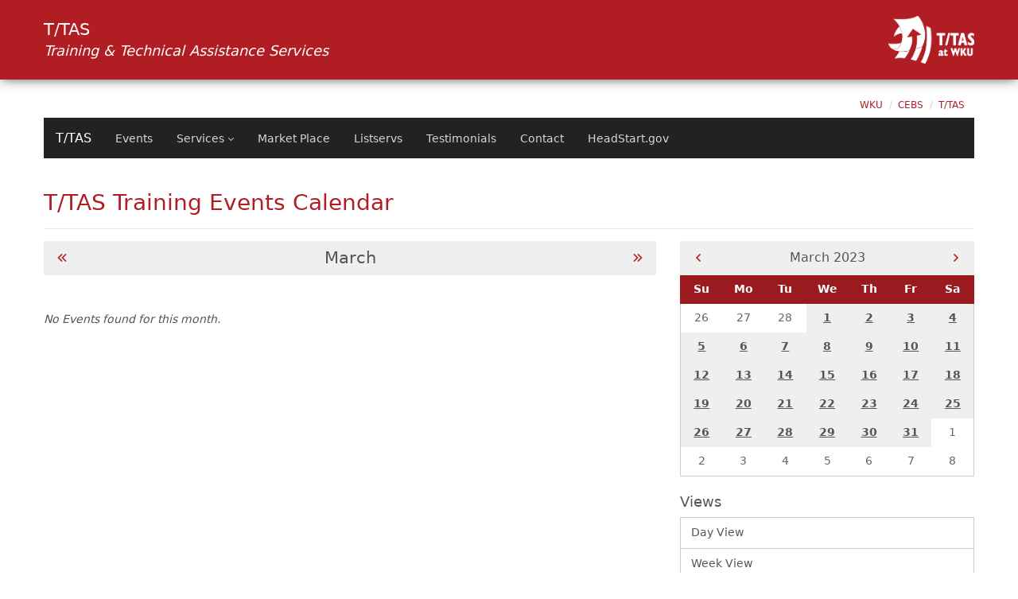

--- FILE ---
content_type: text/html; charset=UTF-8
request_url: https://orgs.wku.edu/ttas/calendar/index.php?date=2023-03-20
body_size: 4352
content:
<!DOCTYPE HTML>
<!DOCTYPE HTML>
									<html class="no-js" lang="en">
   <head>
						<link rel="icon" type="image/png" href="" />					
							<link rel="stylesheet" href="/_resources/css/bootstrap-red-min.css" />						
      <!-- Required meta tags always come first -->
<meta charset="utf-8" />
<meta name="viewport" content="width=device-width, initial-scale=1, shrink-to-fit=no" />
<meta http-equiv="x-ua-compatible" content="ie=edge" />

<!-- Datatables (Before bootstrap so we can override with theme) -->
<link href="https://app.wku.edu/boilerplate/css/datatables/dataTables.min.css" rel="stylesheet">

<!-- FontAwesome JS -->
<script defer="" src="https://app.wku.edu/boilerplate/js/font-awesome/all.min.js"></script>
<script defer="" src="https://app.wku.edu/boilerplate/js/font-awesome/v4-shims.min.js"></script>

<!-- Modernizr -->
<script src="https://www.wku.edu/_resources/js/modernizr.js"></script>

<!-- jQuery/tether/bootstrap -->
<script src="https://app.wku.edu/boilerplate/js/jquery/jquery.min.js"></script>
<script src="https://app.wku.edu/boilerplate/js/tether/tether.min.js"></script>
<script src="https://app.wku.edu/boilerplate/js/bootstrap/bootstrap.min.js"></script>      
      <meta name="Description" content="T/TAS Training Events Calendar">
      <title>T/TAS - Training Events Calendar</title>
      <link rel="stylesheet" type="text/css" href="/_resources/php/calendar_v2/calendar.css" media="screen">   </head>
   <body class="sticky-footer orgs-site">
      <div id="wrapper-site">
         <header id="orgs-header">
            <div class="container-fluid">
               <div id="orgs-header-wrapper" class="row align-items-center justify-content-between">
								<div class="col-auto px-3"><h1 id="orgs-header-name">T/TAS<br /><small class="font-italic">Training & Technical Assistance Services</small></h1></div><div class="col-auto px-3 text-right"><a class="d-inline-block" href="/ttas" title="Training & Technical Assistance Services - Home"><img id="orgs-logo" src="/ttas/images/solid-white-logo.png" alt="T/TAS logo" /></a></div>							</div>
            </div>
         </header>
         <section id="main"><a name="content"></a><div class="bg-white pt-3">
               <div class="container-fluid w-100"><!DOCTYPE HTML>
<ol class="breadcrumb flex-wrap d-flex justify-content-end font-sm mb-0">
   <li class="breadcrumb-item"><a title="WKU Homepage" href="//www.wku.edu">WKU</a></li>
   <li class="breadcrumb-item"><a href="https://www.wku.edu/cebs/index.php" title="College of Edudation and Behavioral Sciences">CEBS</a></li>
   <li class="breadcrumb-item"><a href="/ttas/index.php" title="T/TAS">T/TAS</a></li>
</ol><nav id="nav-sub" class="navbar navbar-toggleable-sm navbar-inverse bg-inverse mb-3 w-100" aria-label="Site Top Navigation"><button class="navbar-toggler navbar-toggler-right navicon collapsed" type="button" data-toggle="collapse" data-target="#navbarNavDropdown" aria-controls="navbarNavDropdown" aria-expanded="false" aria-label="Toggle navigation"><span class="navbar-toggler-icon"></span></button><a class="navbar-brand" href="/ttas" title="T/TAS - Home">T/TAS</a><div class="collapse navbar-collapse justify-content-between" id="navbarNavDropdown">
      <ul class="navbar-nav flex-wrap">
         <li class="nav-item"><a class="nav-link" href="/ttas/training-list.php" title="" id="navbarDropdownMenuLink1">Events</a></li>
         <li class="nav-item dropdown"><a class="nav-link dropdown-toggle" href="/ttas/" title="" id="navbarDropdownMenuLink2" data-toggle="dropdown" aria-haspopup="true" aria-expanded="false">Services</a><div class="dropdown-menu" aria-labelledby="navbarDropdownMenuLink2"><a class="dropdown-item" href="/ttas/onsite-training.php" title="">Onsite Training</a><a class="dropdown-item" href="/ttas/distance-training.php" target="_blank" title="">Virtual and Online Training</a><a class="dropdown-item" href="/ttas/technical-assistance.php" title="">Technical Assistance</a></div>
         </li>
         <li class="nav-item"><a class="nav-link" href="/ttas/marketplace.php" title="" id="navbarDropdownMenuLink3">Market Place</a></li>
         <li class="nav-item"><a class="nav-link" href="/ttas/listservs.php" title="" id="navbarDropdownMenuLink4">Listservs</a></li>
         <li class="nav-item"><a class="nav-link" href="/ttas/testimonials.php" title="" id="navbarDropdownMenuLink5">Testimonials</a></li>
         <li class="nav-item"><a class="nav-link" href="/ttas/contact.php" title="" id="navbarDropdownMenuLink6">Contact</a></li>
         <li class="nav-item"><a class="nav-link" href="https://headstart.gov/" title="" id="navbarDropdownMenuLink7">HeadStart.gov</a></li>
      </ul>
   </div>
</nav></div>
            </div>
            <div class="bg-white">
               <div class="container-fluid"><!DOCTYPE HTML>
</div>
               <div class="container-fluid pt-3 pt-sm-4 pb-5">
                  <h1 class="text-primary" id="template-page-title">T/TAS Training Events Calendar</h1>
                  <hr><div class="row"><div class="col-sm-12 col-md-8"><div class="d-flex justify-content-between align-items-center py-2 bg-gray-lightest mb-4"><a class="btn btn-link btn-sm" title="Go To Previous Month" aria-label="Go To Previous Month" href="index.php?view=month&date=2023-02-20"><span class="far fa-fw fa-angle-double-left fa-lg" aria-hidden="true"></span></a><div class="h3 text-truncate mb-0">March</div><a class="btn btn-link btn-sm" title="Go To Next Month" aria-label="Go To Next Month" href="index.php?view=month&date=2023-04-20"><span class="far fa-fw fa-angle-double-right fa-lg" aria-hidden="true"></span></a></div><div class="d-flex justify-content-end align-items-center"></div><p class="font-italic my-4">No Events found for this month.</p></div><div class="col-sm col-md-4"><div class="d-flex justify-content-between align-items-center py-2 bg-gray-lightest"><a class="btn btn-link btn-sm" title="Go To Previous Month" aria-label="Go To Previous Month" href="index.php?smalldate=2023-02-01"><span class="far fa-fw fa-angle-left fa-lg" title="Previous"></span></a><div class="text-truncate mb-0 h5"><span class="sr-only">Current Month - </span>March 2023</div><a class="btn btn-link btn-sm" title="Go To Next Month" aria-label="Go To Next Month" href="index.php?smalldate=2023-04-01"><span class="far fa-fw fa-angle-right fa-lg" title="Next"></span></a></div><div class="text-center font-weight-bold mb-4"><div class="bg-primary-darker text-white"><div class="row no-gutters"><div class="col py-2" style="border-left: 0.1rem solid #9a1a20;" aria-label="Sunday" title="Sunday">Su</div><div class="col py-2" aria-label="Monday" title="Monday">Mo</div><div class="col py-2" aria-label="Tuesday" title="Tuesday">Tu</div><div class="col py-2" aria-label="Wednesday" title="Wednesday">We</div><div class="col py-2" aria-label="Thursday" title="Thursday">Th</div><div class="col py-2" aria-label="Friday" title="Friday">Fr</div><div class="col py-2" style="border-right: 0.1rem solid #9a1a20;" aria-label="Saturday" title="Saturday">Sa</div></div></div><div class="card p-0 border-top-0"><div class="row no-gutters"><div class="col text-muted py-2 font-weight-normal">26</div><div class="col text-muted py-2 font-weight-normal">27</div><div class="col text-muted py-2 font-weight-normal">28</div><div class="col"><a href="index.php?date=2023-03-01" title="March 2023&nbsp;1" class="d-block py-2 bg-gray-lightest text-gray">1</a></div><div class="col"><a href="index.php?date=2023-03-02" title="March 2023&nbsp;2" class="d-block py-2 bg-gray-lightest text-gray">2</a></div><div class="col"><a href="index.php?date=2023-03-03" title="March 2023&nbsp;3" class="d-block py-2 bg-gray-lightest text-gray">3</a></div><div class="col"><a href="index.php?date=2023-03-04" title="March 2023&nbsp;4" class="d-block py-2 bg-gray-lightest text-gray">4</a></div></div><div class="row no-gutters"><div class="col"><a href="index.php?date=2023-03-05" title="March 2023&nbsp;5" class="d-block py-2 bg-gray-lightest text-gray">5</a></div><div class="col"><a href="index.php?date=2023-03-06" title="March 2023&nbsp;6" class="d-block py-2 bg-gray-lightest text-gray">6</a></div><div class="col"><a href="index.php?date=2023-03-07" title="March 2023&nbsp;7" class="d-block py-2 bg-gray-lightest text-gray">7</a></div><div class="col"><a href="index.php?date=2023-03-08" title="March 2023&nbsp;8" class="d-block py-2 bg-gray-lightest text-gray">8</a></div><div class="col"><a href="index.php?date=2023-03-09" title="March 2023&nbsp;9" class="d-block py-2 bg-gray-lightest text-gray">9</a></div><div class="col"><a href="index.php?date=2023-03-10" title="March 2023&nbsp;10" class="d-block py-2 bg-gray-lightest text-gray">10</a></div><div class="col"><a href="index.php?date=2023-03-11" title="March 2023&nbsp;11" class="d-block py-2 bg-gray-lightest text-gray">11</a></div></div><div class="row no-gutters"><div class="col"><a href="index.php?date=2023-03-12" title="March 2023&nbsp;12" class="d-block py-2 bg-gray-lightest text-gray">12</a></div><div class="col"><a href="index.php?date=2023-03-13" title="March 2023&nbsp;13" class="d-block py-2 bg-gray-lightest text-gray">13</a></div><div class="col"><a href="index.php?date=2023-03-14" title="March 2023&nbsp;14" class="d-block py-2 bg-gray-lightest text-gray">14</a></div><div class="col"><a href="index.php?date=2023-03-15" title="March 2023&nbsp;15" class="d-block py-2 bg-gray-lightest text-gray">15</a></div><div class="col"><a href="index.php?date=2023-03-16" title="March 2023&nbsp;16" class="d-block py-2 bg-gray-lightest text-gray">16</a></div><div class="col"><a href="index.php?date=2023-03-17" title="March 2023&nbsp;17" class="d-block py-2 bg-gray-lightest text-gray">17</a></div><div class="col"><a href="index.php?date=2023-03-18" title="March 2023&nbsp;18" class="d-block py-2 bg-gray-lightest text-gray">18</a></div></div><div class="row no-gutters"><div class="col"><a href="index.php?date=2023-03-19" title="March 2023&nbsp;19" class="d-block py-2 bg-gray-lightest text-gray">19</a></div><div class="col"><a href="index.php?date=2023-03-20" title="March 2023&nbsp;20" class="d-block py-2 bg-gray-lightest text-gray">20</a></div><div class="col"><a href="index.php?date=2023-03-21" title="March 2023&nbsp;21" class="d-block py-2 bg-gray-lightest text-gray">21</a></div><div class="col"><a href="index.php?date=2023-03-22" title="March 2023&nbsp;22" class="d-block py-2 bg-gray-lightest text-gray">22</a></div><div class="col"><a href="index.php?date=2023-03-23" title="March 2023&nbsp;23" class="d-block py-2 bg-gray-lightest text-gray">23</a></div><div class="col"><a href="index.php?date=2023-03-24" title="March 2023&nbsp;24" class="d-block py-2 bg-gray-lightest text-gray">24</a></div><div class="col"><a href="index.php?date=2023-03-25" title="March 2023&nbsp;25" class="d-block py-2 bg-gray-lightest text-gray">25</a></div></div><div class="row no-gutters"><div class="col"><a href="index.php?date=2023-03-26" title="March 2023&nbsp;26" class="d-block py-2 bg-gray-lightest text-gray">26</a></div><div class="col"><a href="index.php?date=2023-03-27" title="March 2023&nbsp;27" class="d-block py-2 bg-gray-lightest text-gray">27</a></div><div class="col"><a href="index.php?date=2023-03-28" title="March 2023&nbsp;28" class="d-block py-2 bg-gray-lightest text-gray">28</a></div><div class="col"><a href="index.php?date=2023-03-29" title="March 2023&nbsp;29" class="d-block py-2 bg-gray-lightest text-gray">29</a></div><div class="col"><a href="index.php?date=2023-03-30" title="March 2023&nbsp;30" class="d-block py-2 bg-gray-lightest text-gray">30</a></div><div class="col"><a href="index.php?date=2023-03-31" title="March 2023&nbsp;31" class="d-block py-2 bg-gray-lightest text-gray">31</a></div><div class="col text-muted py-2 font-weight-normal">1</div></div><div class="row no-gutters"><div class="col text-muted py-2 font-weight-normal">2</div><div class="col text-muted py-2 font-weight-normal">3</div><div class="col text-muted py-2 font-weight-normal">4</div><div class="col text-muted py-2 font-weight-normal">5</div><div class="col text-muted py-2 font-weight-normal">6</div><div class="col text-muted py-2 font-weight-normal">7</div><div class="col text-muted py-2 font-weight-normal">8</div></div></div></div><div class="h4 my-2">Views</div><div class="list-group mb-4"><a class="list-group-item list-group-item-action " title="Day View" href="index.php?view=day">Day View</a><a class="list-group-item list-group-item-action " title="Week View" href="index.php?view=week">Week View</a><a class="list-group-item list-group-item-action  active" title="Month View" href="index.php?view=month">Month View</a><a class="list-group-item list-group-item-action " title="Year View" href="index.php?view=year">Year View</a></div><div class="h4 my-2">Categories</div><div id="nav-left"><div class="list-group mb-4"><a class="list-group-item list-group-item-action active" title="All Categories" href="index.php?categoryid=all">All Categories</a><a class="list-group-item list-group-item-action " title="Early Childhood Education" href="index.php?categoryid=293">Early Childhood Education</a><a class="list-group-item list-group-item-action " title="Early Head Start" href="index.php?categoryid=290">Early Head Start</a><a class="list-group-item list-group-item-action " title="Family & Community Services" href="index.php?categoryid=291">Family & Community Services</a><a class="list-group-item list-group-item-action " title="Fiscal" href="index.php?categoryid=288">Fiscal</a><a class="list-group-item list-group-item-action " title="Health and Disabilities" href="index.php?categoryid=287">Health and Disabilities</a><a class="list-group-item list-group-item-action " title="Home-Based" href="index.php?categoryid=292">Home-Based</a><a class="list-group-item list-group-item-action " title="Management" href="index.php?categoryid=289">Management</a><a class="list-group-item list-group-item-action " title="Other" href="index.php?categoryid=367">Other</a></div></div></div></div>                  <div class="clearfix"></div>
                  <div id="page-bottom" class="py-3"><!DOCTYPE HTML>
</div>
                  <div id="wku-accessibility-downloads" class="text-center">

	<hr />

	<p class="small mt-5">Some of the links on this page may require additional software to view.</p>

	<button id="wku-accessibility-downloads-button" class="btn btn-sm btn-outline-primary" type="button" alt="Show Links to Download Software" 
			data-toggle="collapse" data-target="#wku-accessibility-downloads-collapse" aria-expanded="false" aria-controls="wku-accessibility-downloads-collapse">
		<span class="fa fa-download mr-2" aria-hidde="true"></span>
		Downloads
	</button>

	<div id="wku-accessibility-downloads-collapse" class="collapse pos-relative px-2 pt-3 pb-2">
		<a id="ada-link-pdf" class="btn btn-sm btn-secondary m-2" 
		   href="https://get.adobe.com/reader/" 
		   target="_blank"
		   data-toggle="tooltip" data-placement="top" 
		   title="Documents in Portable Document Format (PDF) require Adobe Acrobat Reader 5.0 or higher to view">
			<span class="fa fa-file-pdf-o mr-2" aria-hidden="true"></span>
			Download Acrobat Reader
		</a>
		<!--
		<a id="ada-link-xls" class="btn btn-sm btn-secondary m-2" 
		   href="https://www.microsoft.com/en-us/download/details.aspx?id=10" 
		   target="_blank"
		   data-toggle="tooltip" data-placement="top" 
		   title="Documents in Excel format (XLS) require Microsoft Excel Viewer">
			<span class="fa fa-file-excel-o mr-2" aria-hidden="true"></span>
			Download Excel
		</a>
		<a id="ada-link-doc" class="btn btn-sm btn-secondary m-2" 
		   href="https://www.microsoft.com/en-us/download/details.aspx?id=4" 
		   target="_blank"
		   data-toggle="tooltip" data-placement="top" 
		   title="Documents in Word format (DOC) require Microsoft Word Viewer">
			<span class="fa fa-file-word-o mr-2" aria-hidden="true"></span>
			Download Word
		</a>
		<a id="ada-link-ppt" class="btn btn-sm btn-secondary m-2" 
		   href="https://www.microsoft.com/en-us/download/details.aspx?id=13" 
		   target="_blank"
		   data-toggle="tooltip" data-placement="top" 
		   title="Documents in Powerpoint format (PPT) require Microsoft PowerPoint Viewer">
			<span class="fa fa-file-powerpoint-o mr-2" aria-hidden="true"></span>
			Download PowerPoint
		</a>
		-->
		<a id="ada-link-mov" class="btn btn-sm btn-secondary m-2" 
		   href="https://www.apple.com/quicktime/download/"  
		   target="_blank"
		   data-toggle="tooltip" data-placement="top" 
		   title="Documents in Quicktime Movie format (MOV) require Apple Quicktime">
			<span class="fa fa-file-movie-o mr-2" aria-hidden="true"></span>
			Download Quicktime
		</a>
	</div>
</div>

<noscript>
	<style>
		#wku-accessibility-downloads-button { display: none; }
		#wku-accessibility-downloads-collapse.collapse { display: block !important; }
	</style>
</noscript>                  
               </div>
            </div>
         </section>
         <footer id="footer-container" class="bg-inverse text-white py-5">
            <div id="main-footer" class="container-fluid">
               <div class="row justify-content-between">
								<div id="orgs-footer-left" class="col-12 col-md text-center text-md-left">				©2019 <a href="mailto:ttas.info@wku.edu">T/TAS</a> at <a href="html://www.wku.edu">WKU</a>, 1906 College Heights Blvd. #11031, Bowling Green, Kentucky 42101-0131.<br><a title="Accessibility Statement" href="http://wku.edu/eeo/accessibilitystatement.php" target="_blank" rel="noopener">Accessibility Statement</a>. PDF documents in this site require pdf software, such as <a href="http://get.adobe.com/reader/" target="_blank" rel="noopener">Adobe Reader</a>, to be opened.</div><div class="col-12 col-md-auto pr-md-0"><ul id="footer-social" class="row justify-content-center justify-content-md-end no-gutters list-unstyled text-center my-4 mb-md-3 mt-md-0 mx-auto mx-md-0"><li class="col-3"><a class="soc-wku" href="https://orgs.wku.edu/ttas/" target="_blank" title="Training & Technical Assistance Services on the WKU Website"><span class="fa fa-fw fa-wku fa-cupola" aria-hidden="true"></span><span class="sr-only">Training & Technical Assistance Services on the WKU Website</span></a></li><li class="col-3"><a class="soc-youtube" href="http://youtube.com/user/ttaswku" target="_blank" title="Training & Technical Assistance Services on YouTube"><span class="fa fa-fw fa-youtube-play" aria-hidden="true"></span><span class="sr-only">Training & Technical Assistance Services on YouTube</span></a></li><li class="col-3"><a class="soc-facebook" href="http://facebook.com/TTAS.WKU" target="_blank" title="Training & Technical Assistance Services onFacebook"><span class="fa fa-fw fa-facebook" aria-hidden="true"></span><span class="sr-only">Training & Technical Assistance Services onFacebook</span></a></li><li class="col-3"><a class="soc-twitter" href="https://twitter.com/TTASatWKU" target="_blank" title="Training & Technical Assistance Services onTwitter"><span class="fa fa-fw fa-twitter" aria-hidden="true"></span><span class="sr-only">Training & Technical Assistance Services onTwitter</span></a></li></ul></div>							</div>
            </div>
         </footer>
         <!-- StickyFill -->
<script src="https://www.wku.edu/_resources/js/stickyfill-min.js"></script>
<!-- Boilerplate JS -->
<script src="https://app.wku.edu/boilerplate/js/boilerplate/boilerplate.js"></script>
<!-- Mask -->
<script src="https://app.wku.edu/boilerplate/js/mask/jquery.mask.min.js"></script>
<!-- Validate -->
<script src="https://app.wku.edu/boilerplate/js/validate/jquery.validate.min.js"></script>
<script src="https://app.wku.edu/boilerplate/js/validate/additional-methods.min.js"></script>
<script src="https://app.wku.edu/boilerplate/js/validate/custom-methods.js"></script>
<!-- Moment.js -->
<script src="https://app.wku.edu/boilerplate/js/datetimepicker/moment.min.js"></script>
<!-- dataTables -->
<script src="https://app.wku.edu/boilerplate/js/datatables/jquery.dataTables.min.js"></script>
<!-- WKU JS -->
<script src="https://www.wku.edu/_resources/js/wku.js?v=20200821"></script>
<!-- ouforms-v2-2.js -->
<script type="text/javascript" src="https://www.wku.edu/_resources/ldp/ouforms-v2-2.js?20170830"></script>
<!-- bootstrap-datetimepicker-min.js  -->
<script type="text/javascript" src="https://www.wku.edu/_resources/scripts/jquery/js/bootstrap-datetimepicker-min.js"></script>
<!-- bootstrap-datetimepicker-options.js -->
<script type="text/javascript" src="https://www.wku.edu/_resources/scripts/jquery/js/bootstrap-datetimepicker-options.js"></script> 
<!-- recaptcha -->
<script type="text/javascript" src="https://www.google.com/recaptcha/api.js" async defer></script>         
      </div>
   <div id="ob"><a href="http://a.cms.omniupdate.com/10?skin=oucampus&amp;account=WKU&amp;site=western_kentucky_university_orgs&amp;action=de&amp;path=/ttas/calendar/index.pcf" target="_top"> Last Modified 7/30/19</a></div></body>
</html>

--- FILE ---
content_type: text/css
request_url: https://orgs.wku.edu/_resources/php/calendar_v2/calendar.css
body_size: -105
content:
/* Old Styles Not Needed - calendar pages need republished before deleting this */